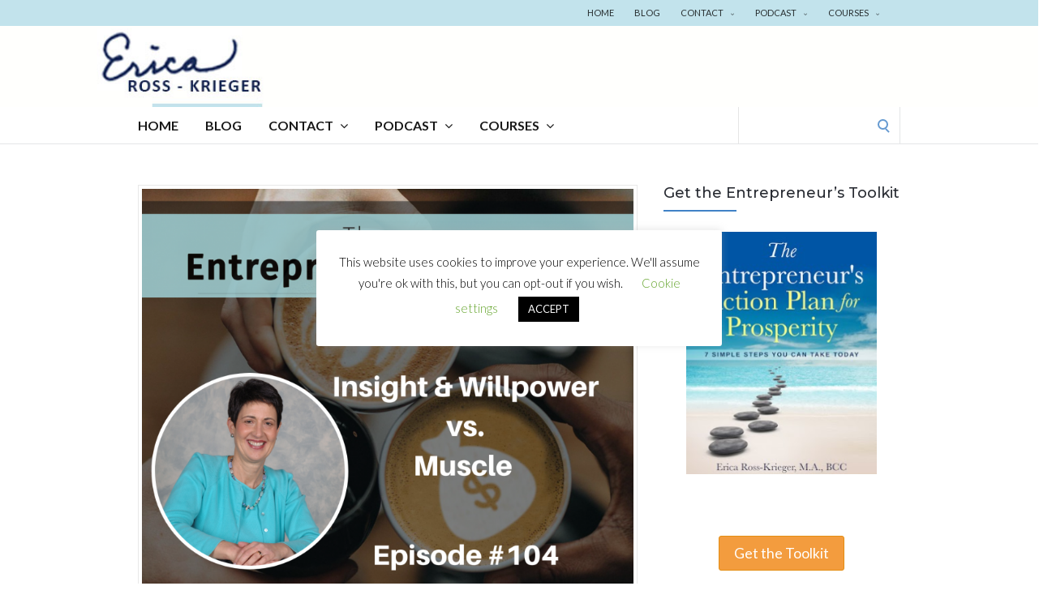

--- FILE ---
content_type: text/html; charset=UTF-8
request_url: https://ericarosscoach.com/1031/podcast-ep104-insightwillpower-vs-muscle/
body_size: 61826
content:
<!DOCTYPE html>
<html lang="en-US">
<head>
	<!-- Meta -->
	<meta charset="UTF-8">
	<meta name="viewport" content="width=device-width, initial-scale=1">
	<!-- Link -->
	<link rel="profile" href="http://gmpg.org/xfn/11">
	<link rel="pingback" href="https://ericarosscoach.com/xmlrpc.php">
	<!-- WP Head -->
	<title>Podcast Ep104: “Insight &#038; Willpower vs. Muscle&#8221; &#8211; EricaRossCoach.com</title>
<meta name='robots' content='max-image-preview:large' />
<link rel='dns-prefetch' href='//fonts.googleapis.com' />
<link rel="alternate" type="application/rss+xml" title="EricaRossCoach.com &raquo; Feed" href="https://ericarosscoach.com/feed/" />
<link rel="alternate" type="application/rss+xml" title="EricaRossCoach.com &raquo; Comments Feed" href="https://ericarosscoach.com/comments/feed/" />
<link rel="alternate" type="application/rss+xml" title="EricaRossCoach.com &raquo; Podcast Ep104: “Insight &#038; Willpower vs. Muscle&#8221; Comments Feed" href="https://ericarosscoach.com/1031/podcast-ep104-insightwillpower-vs-muscle/feed/" />
<script type="text/javascript">
/* <![CDATA[ */
window._wpemojiSettings = {"baseUrl":"https:\/\/s.w.org\/images\/core\/emoji\/15.0.3\/72x72\/","ext":".png","svgUrl":"https:\/\/s.w.org\/images\/core\/emoji\/15.0.3\/svg\/","svgExt":".svg","source":{"concatemoji":"https:\/\/ericarosscoach.com\/wp-includes\/js\/wp-emoji-release.min.js"}};
/*! This file is auto-generated */
!function(i,n){var o,s,e;function c(e){try{var t={supportTests:e,timestamp:(new Date).valueOf()};sessionStorage.setItem(o,JSON.stringify(t))}catch(e){}}function p(e,t,n){e.clearRect(0,0,e.canvas.width,e.canvas.height),e.fillText(t,0,0);var t=new Uint32Array(e.getImageData(0,0,e.canvas.width,e.canvas.height).data),r=(e.clearRect(0,0,e.canvas.width,e.canvas.height),e.fillText(n,0,0),new Uint32Array(e.getImageData(0,0,e.canvas.width,e.canvas.height).data));return t.every(function(e,t){return e===r[t]})}function u(e,t,n){switch(t){case"flag":return n(e,"\ud83c\udff3\ufe0f\u200d\u26a7\ufe0f","\ud83c\udff3\ufe0f\u200b\u26a7\ufe0f")?!1:!n(e,"\ud83c\uddfa\ud83c\uddf3","\ud83c\uddfa\u200b\ud83c\uddf3")&&!n(e,"\ud83c\udff4\udb40\udc67\udb40\udc62\udb40\udc65\udb40\udc6e\udb40\udc67\udb40\udc7f","\ud83c\udff4\u200b\udb40\udc67\u200b\udb40\udc62\u200b\udb40\udc65\u200b\udb40\udc6e\u200b\udb40\udc67\u200b\udb40\udc7f");case"emoji":return!n(e,"\ud83d\udc26\u200d\u2b1b","\ud83d\udc26\u200b\u2b1b")}return!1}function f(e,t,n){var r="undefined"!=typeof WorkerGlobalScope&&self instanceof WorkerGlobalScope?new OffscreenCanvas(300,150):i.createElement("canvas"),a=r.getContext("2d",{willReadFrequently:!0}),o=(a.textBaseline="top",a.font="600 32px Arial",{});return e.forEach(function(e){o[e]=t(a,e,n)}),o}function t(e){var t=i.createElement("script");t.src=e,t.defer=!0,i.head.appendChild(t)}"undefined"!=typeof Promise&&(o="wpEmojiSettingsSupports",s=["flag","emoji"],n.supports={everything:!0,everythingExceptFlag:!0},e=new Promise(function(e){i.addEventListener("DOMContentLoaded",e,{once:!0})}),new Promise(function(t){var n=function(){try{var e=JSON.parse(sessionStorage.getItem(o));if("object"==typeof e&&"number"==typeof e.timestamp&&(new Date).valueOf()<e.timestamp+604800&&"object"==typeof e.supportTests)return e.supportTests}catch(e){}return null}();if(!n){if("undefined"!=typeof Worker&&"undefined"!=typeof OffscreenCanvas&&"undefined"!=typeof URL&&URL.createObjectURL&&"undefined"!=typeof Blob)try{var e="postMessage("+f.toString()+"("+[JSON.stringify(s),u.toString(),p.toString()].join(",")+"));",r=new Blob([e],{type:"text/javascript"}),a=new Worker(URL.createObjectURL(r),{name:"wpTestEmojiSupports"});return void(a.onmessage=function(e){c(n=e.data),a.terminate(),t(n)})}catch(e){}c(n=f(s,u,p))}t(n)}).then(function(e){for(var t in e)n.supports[t]=e[t],n.supports.everything=n.supports.everything&&n.supports[t],"flag"!==t&&(n.supports.everythingExceptFlag=n.supports.everythingExceptFlag&&n.supports[t]);n.supports.everythingExceptFlag=n.supports.everythingExceptFlag&&!n.supports.flag,n.DOMReady=!1,n.readyCallback=function(){n.DOMReady=!0}}).then(function(){return e}).then(function(){var e;n.supports.everything||(n.readyCallback(),(e=n.source||{}).concatemoji?t(e.concatemoji):e.wpemoji&&e.twemoji&&(t(e.twemoji),t(e.wpemoji)))}))}((window,document),window._wpemojiSettings);
/* ]]> */
</script>
<style id='wp-emoji-styles-inline-css' type='text/css'>

	img.wp-smiley, img.emoji {
		display: inline !important;
		border: none !important;
		box-shadow: none !important;
		height: 1em !important;
		width: 1em !important;
		margin: 0 0.07em !important;
		vertical-align: -0.1em !important;
		background: none !important;
		padding: 0 !important;
	}
</style>
<link rel='stylesheet' id='wp-block-library-css' href='https://ericarosscoach.com/wp-includes/css/dist/block-library/style.min.css' type='text/css' media='all' />
<style id='classic-theme-styles-inline-css' type='text/css'>
/*! This file is auto-generated */
.wp-block-button__link{color:#fff;background-color:#32373c;border-radius:9999px;box-shadow:none;text-decoration:none;padding:calc(.667em + 2px) calc(1.333em + 2px);font-size:1.125em}.wp-block-file__button{background:#32373c;color:#fff;text-decoration:none}
</style>
<style id='global-styles-inline-css' type='text/css'>
body{--wp--preset--color--black: #000000;--wp--preset--color--cyan-bluish-gray: #abb8c3;--wp--preset--color--white: #ffffff;--wp--preset--color--pale-pink: #f78da7;--wp--preset--color--vivid-red: #cf2e2e;--wp--preset--color--luminous-vivid-orange: #ff6900;--wp--preset--color--luminous-vivid-amber: #fcb900;--wp--preset--color--light-green-cyan: #7bdcb5;--wp--preset--color--vivid-green-cyan: #00d084;--wp--preset--color--pale-cyan-blue: #8ed1fc;--wp--preset--color--vivid-cyan-blue: #0693e3;--wp--preset--color--vivid-purple: #9b51e0;--wp--preset--gradient--vivid-cyan-blue-to-vivid-purple: linear-gradient(135deg,rgba(6,147,227,1) 0%,rgb(155,81,224) 100%);--wp--preset--gradient--light-green-cyan-to-vivid-green-cyan: linear-gradient(135deg,rgb(122,220,180) 0%,rgb(0,208,130) 100%);--wp--preset--gradient--luminous-vivid-amber-to-luminous-vivid-orange: linear-gradient(135deg,rgba(252,185,0,1) 0%,rgba(255,105,0,1) 100%);--wp--preset--gradient--luminous-vivid-orange-to-vivid-red: linear-gradient(135deg,rgba(255,105,0,1) 0%,rgb(207,46,46) 100%);--wp--preset--gradient--very-light-gray-to-cyan-bluish-gray: linear-gradient(135deg,rgb(238,238,238) 0%,rgb(169,184,195) 100%);--wp--preset--gradient--cool-to-warm-spectrum: linear-gradient(135deg,rgb(74,234,220) 0%,rgb(151,120,209) 20%,rgb(207,42,186) 40%,rgb(238,44,130) 60%,rgb(251,105,98) 80%,rgb(254,248,76) 100%);--wp--preset--gradient--blush-light-purple: linear-gradient(135deg,rgb(255,206,236) 0%,rgb(152,150,240) 100%);--wp--preset--gradient--blush-bordeaux: linear-gradient(135deg,rgb(254,205,165) 0%,rgb(254,45,45) 50%,rgb(107,0,62) 100%);--wp--preset--gradient--luminous-dusk: linear-gradient(135deg,rgb(255,203,112) 0%,rgb(199,81,192) 50%,rgb(65,88,208) 100%);--wp--preset--gradient--pale-ocean: linear-gradient(135deg,rgb(255,245,203) 0%,rgb(182,227,212) 50%,rgb(51,167,181) 100%);--wp--preset--gradient--electric-grass: linear-gradient(135deg,rgb(202,248,128) 0%,rgb(113,206,126) 100%);--wp--preset--gradient--midnight: linear-gradient(135deg,rgb(2,3,129) 0%,rgb(40,116,252) 100%);--wp--preset--font-size--small: 13px;--wp--preset--font-size--medium: 20px;--wp--preset--font-size--large: 36px;--wp--preset--font-size--x-large: 42px;--wp--preset--spacing--20: 0.44rem;--wp--preset--spacing--30: 0.67rem;--wp--preset--spacing--40: 1rem;--wp--preset--spacing--50: 1.5rem;--wp--preset--spacing--60: 2.25rem;--wp--preset--spacing--70: 3.38rem;--wp--preset--spacing--80: 5.06rem;--wp--preset--shadow--natural: 6px 6px 9px rgba(0, 0, 0, 0.2);--wp--preset--shadow--deep: 12px 12px 50px rgba(0, 0, 0, 0.4);--wp--preset--shadow--sharp: 6px 6px 0px rgba(0, 0, 0, 0.2);--wp--preset--shadow--outlined: 6px 6px 0px -3px rgba(255, 255, 255, 1), 6px 6px rgba(0, 0, 0, 1);--wp--preset--shadow--crisp: 6px 6px 0px rgba(0, 0, 0, 1);}:where(.is-layout-flex){gap: 0.5em;}:where(.is-layout-grid){gap: 0.5em;}body .is-layout-flex{display: flex;}body .is-layout-flex{flex-wrap: wrap;align-items: center;}body .is-layout-flex > *{margin: 0;}body .is-layout-grid{display: grid;}body .is-layout-grid > *{margin: 0;}:where(.wp-block-columns.is-layout-flex){gap: 2em;}:where(.wp-block-columns.is-layout-grid){gap: 2em;}:where(.wp-block-post-template.is-layout-flex){gap: 1.25em;}:where(.wp-block-post-template.is-layout-grid){gap: 1.25em;}.has-black-color{color: var(--wp--preset--color--black) !important;}.has-cyan-bluish-gray-color{color: var(--wp--preset--color--cyan-bluish-gray) !important;}.has-white-color{color: var(--wp--preset--color--white) !important;}.has-pale-pink-color{color: var(--wp--preset--color--pale-pink) !important;}.has-vivid-red-color{color: var(--wp--preset--color--vivid-red) !important;}.has-luminous-vivid-orange-color{color: var(--wp--preset--color--luminous-vivid-orange) !important;}.has-luminous-vivid-amber-color{color: var(--wp--preset--color--luminous-vivid-amber) !important;}.has-light-green-cyan-color{color: var(--wp--preset--color--light-green-cyan) !important;}.has-vivid-green-cyan-color{color: var(--wp--preset--color--vivid-green-cyan) !important;}.has-pale-cyan-blue-color{color: var(--wp--preset--color--pale-cyan-blue) !important;}.has-vivid-cyan-blue-color{color: var(--wp--preset--color--vivid-cyan-blue) !important;}.has-vivid-purple-color{color: var(--wp--preset--color--vivid-purple) !important;}.has-black-background-color{background-color: var(--wp--preset--color--black) !important;}.has-cyan-bluish-gray-background-color{background-color: var(--wp--preset--color--cyan-bluish-gray) !important;}.has-white-background-color{background-color: var(--wp--preset--color--white) !important;}.has-pale-pink-background-color{background-color: var(--wp--preset--color--pale-pink) !important;}.has-vivid-red-background-color{background-color: var(--wp--preset--color--vivid-red) !important;}.has-luminous-vivid-orange-background-color{background-color: var(--wp--preset--color--luminous-vivid-orange) !important;}.has-luminous-vivid-amber-background-color{background-color: var(--wp--preset--color--luminous-vivid-amber) !important;}.has-light-green-cyan-background-color{background-color: var(--wp--preset--color--light-green-cyan) !important;}.has-vivid-green-cyan-background-color{background-color: var(--wp--preset--color--vivid-green-cyan) !important;}.has-pale-cyan-blue-background-color{background-color: var(--wp--preset--color--pale-cyan-blue) !important;}.has-vivid-cyan-blue-background-color{background-color: var(--wp--preset--color--vivid-cyan-blue) !important;}.has-vivid-purple-background-color{background-color: var(--wp--preset--color--vivid-purple) !important;}.has-black-border-color{border-color: var(--wp--preset--color--black) !important;}.has-cyan-bluish-gray-border-color{border-color: var(--wp--preset--color--cyan-bluish-gray) !important;}.has-white-border-color{border-color: var(--wp--preset--color--white) !important;}.has-pale-pink-border-color{border-color: var(--wp--preset--color--pale-pink) !important;}.has-vivid-red-border-color{border-color: var(--wp--preset--color--vivid-red) !important;}.has-luminous-vivid-orange-border-color{border-color: var(--wp--preset--color--luminous-vivid-orange) !important;}.has-luminous-vivid-amber-border-color{border-color: var(--wp--preset--color--luminous-vivid-amber) !important;}.has-light-green-cyan-border-color{border-color: var(--wp--preset--color--light-green-cyan) !important;}.has-vivid-green-cyan-border-color{border-color: var(--wp--preset--color--vivid-green-cyan) !important;}.has-pale-cyan-blue-border-color{border-color: var(--wp--preset--color--pale-cyan-blue) !important;}.has-vivid-cyan-blue-border-color{border-color: var(--wp--preset--color--vivid-cyan-blue) !important;}.has-vivid-purple-border-color{border-color: var(--wp--preset--color--vivid-purple) !important;}.has-vivid-cyan-blue-to-vivid-purple-gradient-background{background: var(--wp--preset--gradient--vivid-cyan-blue-to-vivid-purple) !important;}.has-light-green-cyan-to-vivid-green-cyan-gradient-background{background: var(--wp--preset--gradient--light-green-cyan-to-vivid-green-cyan) !important;}.has-luminous-vivid-amber-to-luminous-vivid-orange-gradient-background{background: var(--wp--preset--gradient--luminous-vivid-amber-to-luminous-vivid-orange) !important;}.has-luminous-vivid-orange-to-vivid-red-gradient-background{background: var(--wp--preset--gradient--luminous-vivid-orange-to-vivid-red) !important;}.has-very-light-gray-to-cyan-bluish-gray-gradient-background{background: var(--wp--preset--gradient--very-light-gray-to-cyan-bluish-gray) !important;}.has-cool-to-warm-spectrum-gradient-background{background: var(--wp--preset--gradient--cool-to-warm-spectrum) !important;}.has-blush-light-purple-gradient-background{background: var(--wp--preset--gradient--blush-light-purple) !important;}.has-blush-bordeaux-gradient-background{background: var(--wp--preset--gradient--blush-bordeaux) !important;}.has-luminous-dusk-gradient-background{background: var(--wp--preset--gradient--luminous-dusk) !important;}.has-pale-ocean-gradient-background{background: var(--wp--preset--gradient--pale-ocean) !important;}.has-electric-grass-gradient-background{background: var(--wp--preset--gradient--electric-grass) !important;}.has-midnight-gradient-background{background: var(--wp--preset--gradient--midnight) !important;}.has-small-font-size{font-size: var(--wp--preset--font-size--small) !important;}.has-medium-font-size{font-size: var(--wp--preset--font-size--medium) !important;}.has-large-font-size{font-size: var(--wp--preset--font-size--large) !important;}.has-x-large-font-size{font-size: var(--wp--preset--font-size--x-large) !important;}
.wp-block-navigation a:where(:not(.wp-element-button)){color: inherit;}
:where(.wp-block-post-template.is-layout-flex){gap: 1.25em;}:where(.wp-block-post-template.is-layout-grid){gap: 1.25em;}
:where(.wp-block-columns.is-layout-flex){gap: 2em;}:where(.wp-block-columns.is-layout-grid){gap: 2em;}
.wp-block-pullquote{font-size: 1.5em;line-height: 1.6;}
</style>
<link rel='stylesheet' id='cookie-law-info-css' href='https://ericarosscoach.com/wp-content/plugins/cookie-law-info/legacy/public/css/cookie-law-info-public.css' type='text/css' media='all' />
<link rel='stylesheet' id='cookie-law-info-gdpr-css' href='https://ericarosscoach.com/wp-content/plugins/cookie-law-info/legacy/public/css/cookie-law-info-gdpr.css' type='text/css' media='all' />
<link rel='stylesheet' id='socrates-v5-style-css' href='https://ericarosscoach.com/wp-content/themes/socrates-v5/style.css' type='text/css' media='all' />
<link rel='stylesheet' id='font-awesome-css' href='https://ericarosscoach.com/wp-content/themes/socrates-v5/css/fonts/font-awesome/font-awesome-min.css' type='text/css' media='all' />
<link rel='stylesheet' id='socrates-v5-google-fonts-css' href='//fonts.googleapis.com/css?family=Lato%3A300%2C400%2C500%2C700%7CMontserrat%3A300%2C400%2C500%2C700%26subset%3Dlatin%2Clatin-ext' type='text/css' media='all' />
<script type="text/javascript" src="https://ericarosscoach.com/wp-includes/js/jquery/jquery.min.js" id="jquery-core-js"></script>
<script type="text/javascript" src="https://ericarosscoach.com/wp-includes/js/jquery/jquery-migrate.min.js" id="jquery-migrate-js"></script>
<script type="text/javascript" id="cookie-law-info-js-extra">
/* <![CDATA[ */
var Cli_Data = {"nn_cookie_ids":[],"cookielist":[],"non_necessary_cookies":[],"ccpaEnabled":"","ccpaRegionBased":"","ccpaBarEnabled":"","strictlyEnabled":["necessary","obligatoire"],"ccpaType":"gdpr","js_blocking":"","custom_integration":"","triggerDomRefresh":"","secure_cookies":""};
var cli_cookiebar_settings = {"animate_speed_hide":"500","animate_speed_show":"500","background":"#FFF","border":"#b1a6a6c2","border_on":"","button_1_button_colour":"#000","button_1_button_hover":"#000000","button_1_link_colour":"#fff","button_1_as_button":"1","button_1_new_win":"","button_2_button_colour":"#333","button_2_button_hover":"#292929","button_2_link_colour":"#444","button_2_as_button":"","button_2_hidebar":"","button_3_button_colour":"#000","button_3_button_hover":"#000000","button_3_link_colour":"#fff","button_3_as_button":"1","button_3_new_win":"","button_4_button_colour":"#000","button_4_button_hover":"#000000","button_4_link_colour":"#62a329","button_4_as_button":"","button_7_button_colour":"#61a229","button_7_button_hover":"#4e8221","button_7_link_colour":"#fff","button_7_as_button":"1","button_7_new_win":"","font_family":"inherit","header_fix":"","notify_animate_hide":"","notify_animate_show":"","notify_div_id":"#cookie-law-info-bar","notify_position_horizontal":"right","notify_position_vertical":"bottom","scroll_close":"","scroll_close_reload":"","accept_close_reload":"","reject_close_reload":"","showagain_tab":"","showagain_background":"#fff","showagain_border":"#000","showagain_div_id":"#cookie-law-info-again","showagain_x_position":"100px","text":"#000","show_once_yn":"","show_once":"10000","logging_on":"","as_popup":"","popup_overlay":"","bar_heading_text":"","cookie_bar_as":"popup","popup_showagain_position":"bottom-right","widget_position":"left"};
var log_object = {"ajax_url":"https:\/\/ericarosscoach.com\/wp-admin\/admin-ajax.php"};
/* ]]> */
</script>
<script type="text/javascript" src="https://ericarosscoach.com/wp-content/plugins/cookie-law-info/legacy/public/js/cookie-law-info-public.js" id="cookie-law-info-js"></script>
<link rel="https://api.w.org/" href="https://ericarosscoach.com/wp-json/" /><link rel="alternate" type="application/json" href="https://ericarosscoach.com/wp-json/wp/v2/posts/1031" /><link rel="EditURI" type="application/rsd+xml" title="RSD" href="https://ericarosscoach.com/xmlrpc.php?rsd" />
<link rel="canonical" href="https://ericarosscoach.com/1031/podcast-ep104-insightwillpower-vs-muscle/" />
<link rel='shortlink' href='https://ericarosscoach.com/?p=1031' />
<link rel="alternate" type="application/json+oembed" href="https://ericarosscoach.com/wp-json/oembed/1.0/embed?url=https%3A%2F%2Fericarosscoach.com%2F1031%2Fpodcast-ep104-insightwillpower-vs-muscle%2F" />
<link rel="alternate" type="text/xml+oembed" href="https://ericarosscoach.com/wp-json/oembed/1.0/embed?url=https%3A%2F%2Fericarosscoach.com%2F1031%2Fpodcast-ep104-insightwillpower-vs-muscle%2F&#038;format=xml" />
<style type="text/css">.wrapper, .body-general-layout-wrapped #page-inner { max-width: 1200px; }.site-title { position: absolute; clip: rect(1px, 1px, 1px, 1px); }.site-description { position: absolute; clip: rect(1px, 1px, 1px, 1px); }#header { background-image: url("https://ericarosscoach.com/wp-content/uploads/2019/06/EricaRossKrieger-top-bar.jpg"); }body #header-inner .wrapper { padding: 0; }#header-inner .wrapper { min-height: 100px; padding: 50px 0px; }@media only screen and ( min-width: 1025px ) and ( max-width: 1279px ) {body #header-inner .wrapper { min-height: 80px; padding: 40px 0px; }}@media only screen and ( min-width: 768px ) and ( max-width: 1024px ) {body #header-inner .wrapper { min-height: 62.5px; padding: 31.25px 0px; }}@media only screen and ( min-width: 480px ) and ( max-width: 767px ) {body #header-inner .wrapper { min-height: 45.454545454545px; padding: 22.727272727273px 0px; }}@media only screen and ( min-width: 320px ) and ( max-width: 479px ) {body #header-inner .wrapper { min-height: 26.315789473684px; padding: 13.157894736842px 0px; }}.page-template-default #content, .page-template-template-member #content { padding-right: 0px; }#top-bar { background-color: #c2e3ec; }#top-bar-navigation .menu > li > a, #top-bar-navigation .menu a .fa, #top-bar-search .search-field, #top-bar-search .fa { color: #000000; }#top-bar-search .search-field::-webkit-input-placeholder { color: #000000; }#top-bar-search .search-field::-moz-placeholder { color: #000000; }#top-bar-search .search-field:-ms-input-placeholder { color: #000000; }#top-bar-navigation .menu ul { background-color: #191a1f; }#top-bar-navigation .menu ul li > a { color: #fff; }#header { background-color: #292c33; }#logo .site-title { color: #fff; }#logo .site-description { color: #828992; }#navigation { background-color: #fff; }#navigation .menu > li > a, #navigation .menu a .fa { color: #181818; }#navigation-aside .menu > li > a, #navigation-aside .menu a .fa { color: #ffffff; }#navigation .menu ul, #mobile-navigation-menu, #navigation-aside .menu ul { background-color: #22242a; }#navigation .menu ul li > a, #mobile-navigation-menu a, #mobile-navigation-menu li .fa, #navigation-aside .menu ul li > a { color: #fff; }#footer-widgets { background-color: #d3d3d3; }#footer-widgets, #footer-widgets a, #footer-widgets ul { color: #4082c6; }#footer-widgets { color: #fff; }#footer-widgets .widget-title { color: #4082c6; }#footer-widgets .widget-title:after { background: #4082c6; }#footer-bottom { background: #fff; }#footer-bottom { color: #444; }#footer-bottom a { color: #4082c6; }#footer-navigation .menu > li > a { color: #4082c6; }#footer-navigation .menu > li > a:hover { color: #4082c6; }body, button, input, select, textarea { color: #444; }h1, h2, h3, h4, h5, h6, .blog-post-single-title, .page-title { color: #292c33; }table thead, table tbody th, button, input[type="button"], input[type="reset"], input[type="submit"], .header-mobile-nav-hook, .post-s1-title:after, .post-s1-read-more a, .post-s2-read-more a, .post-s2-cats a, .post-s3-cats a, .post-s3-title:after, .pagination-load-more a, .pagination-type-numbered a, .blog-post-single-nav-button, .widget .tagcloud a, #footer-widgets .widget-title:after, .blog-post-single-title:after, .page-title:after, .blog-post-single-content h2:after, .blog-post-single-content h3:after, .blog-post-single-content h4:after, .blog-post-single-content h5:after, .comments-section-heading-title:after, .comment-reply-title:after, #sidebar .widget-title:after { background-color: #4082c6; }.comment-meta-author, #header-search .fa { color: #4082c6; }.search-icon { border-color: #4082c6; }.search-icon::after { background-color: #4082c6; }.soc-toggle.active .soc-toggle-title,.soc-tabs-nav-item.active {background: #4082c6;border-color:#4082c6 }a { color: #4082c6; }.widget_search input[type="submit"] { border-color: #4082c6; }body, button, input, select, textarea, input[type="text"], input[type="email"], input[type="url"], input[type="password"], input[type="search"], textarea { font-family: "Lato"; }h1, h2, h3, h4, h5, h6, #logo .site-title { font-family: "Montserrat"; }#top-bar-navigation .menu > li > a, #top-bar-navigation .menu ul li a, #navigation .menu > li > a, #navigation .menu ul li > a, #navigation-aside .menu > li > a, #navigation-aside .menu ul li > a, #mobile-navigation-menu a, #footer-copyright, #footer-navigation .menu > li > a { text-transform:uppercase; }h1 { font-size: 33px; }h2 { font-size: 30px; }h3 { font-size: 27px; }h4 { font-size: 24px; }h5 { font-size: 21px; }h6 { font-size: 18px; }@media only screen and ( max-width: 767px ) {h1 { font-size: 26px; }h2 { font-size: 24px; }h3 { font-size: 22px; }h4 { font-size: 20px; }h5 { font-size: 18px; }h6 { font-size: 16px; }}#logo .site-title { font-size: 34px; font-weight: 700; }#logo .site-description { font-size: 20px; font-weight: 400; }body, button, input, select, textarea { font-size: 16px; font-weight: 400; }.page-title { font-size: 35px; font-weight: 500; }.blog-post-single-title { font-size: 35px; font-weight: 500; }.post-s1-title { font-size: 28px; font-weight: 500; }#navigation .menu > li > a, #navigation-aside .menu > li > a { font-size: 16px; font-weight: 600; }#navigation .menu ul li > a, #navigation-aside .menu ul li > a { font-size: 13px; font-weight: 600; }#header-widgets .widget-title, #sidebar .widget-title, #footer-widgets .widget-title { font-size: 18px; font-weight: 500; }#footer-copyright, #footer-bottom a, #footer-navigation .menu > li > a, #footer-navigation .menu > li > a:hover { font-size: 12px; font-weight: 400; }.post-s2-title { font-size: 17px; color: #000000; }</style></head>
<body class="post-template-default single single-post postid-1031 single-format-standard browser-chrome body-general-layout-full body-logo-position-left body-fitvids-enabled">

	<div id="page" class="site">
	
		<div id="page-inner">

			
	<div id="top-bar">
		
		<div class="wrapper clearfix">

						<div id="top-bar-navigation" class="hide-on-mobile">
				<div class="menu-primary-container"><ul id="top-bar-menu" class="menu"><li id="menu-item-23" class="menu-item menu-item-type-custom menu-item-object-custom menu-item-home menu-item-23"><a href="https://ericarosscoach.com">Home</a></li>
<li id="menu-item-29" class="menu-item menu-item-type-post_type menu-item-object-page current_page_parent menu-item-29"><a href="https://ericarosscoach.com/blog/">Blog</a></li>
<li id="menu-item-135" class="menu-item menu-item-type-post_type menu-item-object-page menu-item-has-children menu-item-135"><a href="https://ericarosscoach.com/contact/">Contact</a>
<ul class="sub-menu">
	<li id="menu-item-471" class="menu-item menu-item-type-post_type menu-item-object-page menu-item-471"><a href="https://ericarosscoach.com/terms-of-use/">Terms Of Use</a></li>
</ul>
</li>
<li id="menu-item-242" class="menu-item menu-item-type-custom menu-item-object-custom menu-item-has-children menu-item-242"><a href="https://theentrepreneurscafe.simplecast.com">Podcast</a>
<ul class="sub-menu">
	<li id="menu-item-266" class="menu-item menu-item-type-custom menu-item-object-custom menu-item-266"><a href="https://theentrepreneurscafe.simplecast.com/">Podcast Episodes</a></li>
	<li id="menu-item-265" class="menu-item menu-item-type-post_type menu-item-object-page menu-item-265"><a href="https://ericarosscoach.com/podcast-guest/">Podcast Guest Application</a></li>
</ul>
</li>
<li id="menu-item-1275" class="menu-item menu-item-type-custom menu-item-object-custom menu-item-has-children menu-item-1275"><a href="https://EricaRossCoach.com/Courses">Courses</a>
<ul class="sub-menu">
	<li id="menu-item-1276" class="menu-item menu-item-type-post_type menu-item-object-page menu-item-1276"><a href="https://ericarosscoach.com/10-day-money-mindset-makeover-course/">10-Day Money Mindset Makeover Course</a></li>
	<li id="menu-item-1277" class="menu-item menu-item-type-post_type menu-item-object-page menu-item-1277"><a href="https://ericarosscoach.com/mindset-mastery-program/">Mindset Mastery Program</a></li>
</ul>
</li>
</ul></div>			</div><!-- #top-bar-navigation -->

		</div><!-- .wrapper -->

	</div><!-- #top-bar -->


									
				<header id="header" class="site-header">

					<div id="header-inner">

						<div class="wrapper clearfix">
						
							<div id="logo">
	<div itemscope itemtype="http://schema.org/Organization"></div>		</div><!-- #logo -->																					<div id="mobile-navigation">
	<span class="header-mobile-nav-hook"><span class="header-mobile-nav-hook-icon"></span></span>
</div><!-- #mobile-navigation -->
						</div><!-- .wrapper -->

													<a href="https://ericarosscoach.com/" id="full-header-link"><span class="screen-reader-text">EricaRossCoach.com</span></a>
						
					</div><!-- #header-inner -->
					
				</header><!-- #header -->

			
						<nav id="navigation" class="navigation-below">
	<div class="wrapper clearfix">
		<div id="navigation-inner">
			<div class="menu-primary-container"><ul id="primary-menu" class="menu"><li class="menu-item menu-item-type-custom menu-item-object-custom menu-item-home menu-item-23"><a href="https://ericarosscoach.com">Home</a></li>
<li class="menu-item menu-item-type-post_type menu-item-object-page current_page_parent menu-item-29"><a href="https://ericarosscoach.com/blog/">Blog</a></li>
<li class="menu-item menu-item-type-post_type menu-item-object-page menu-item-has-children menu-item-135"><a href="https://ericarosscoach.com/contact/">Contact</a>
<ul class="sub-menu">
	<li class="menu-item menu-item-type-post_type menu-item-object-page menu-item-471"><a href="https://ericarosscoach.com/terms-of-use/">Terms Of Use</a></li>
</ul>
</li>
<li class="menu-item menu-item-type-custom menu-item-object-custom menu-item-has-children menu-item-242"><a href="https://theentrepreneurscafe.simplecast.com">Podcast</a>
<ul class="sub-menu">
	<li class="menu-item menu-item-type-custom menu-item-object-custom menu-item-266"><a href="https://theentrepreneurscafe.simplecast.com/">Podcast Episodes</a></li>
	<li class="menu-item menu-item-type-post_type menu-item-object-page menu-item-265"><a href="https://ericarosscoach.com/podcast-guest/">Podcast Guest Application</a></li>
</ul>
</li>
<li class="menu-item menu-item-type-custom menu-item-object-custom menu-item-has-children menu-item-1275"><a href="https://EricaRossCoach.com/Courses">Courses</a>
<ul class="sub-menu">
	<li class="menu-item menu-item-type-post_type menu-item-object-page menu-item-1276"><a href="https://ericarosscoach.com/10-day-money-mindset-makeover-course/">10-Day Money Mindset Makeover Course</a></li>
	<li class="menu-item menu-item-type-post_type menu-item-object-page menu-item-1277"><a href="https://ericarosscoach.com/mindset-mastery-program/">Mindset Mastery Program</a></li>
</ul>
</li>
</ul></div>		</div><!-- #navigation-inner -->
		<div id="mobile-navigation">
	<span class="header-mobile-nav-hook"><span class="header-mobile-nav-hook-icon"></span></span>
</div><!-- #mobile-navigation -->					<div id="header-search">
				
<form role="search" method="get" class="search-form" action="https://ericarosscoach.com/">
	<label>
		<span class="screen-reader-text">Search for:</span>
		<input type="search" class="search-field" placeholder="" value="" name="s" />
	</label>
	<button type="submit" class="search-submit" value="Search"><span class="screen-reader-text">Search</span><span class="search-icon"></span></button>
</form>
				<span class="search-icon"></span>
			</div><!-- #header-search -->
			</div><!-- .wrapper -->
</nav><!-- #navigation -->			<div id="main" class="site-content">
			
									<div class="wrapper clearfix">
				
	<div id="content" class="col col-8">

		<div class="blog-post-single">
					<div class="blog-post-single-thumb">
						<img src="https://ericarosscoach.com/wp-content/uploads/2022/08/Ep-104-Erica-In-sight-v-Muscle-786x786.png" alt="Ep 104 Erica In sight v Muscle" />
		</div><!-- .blog-post-single-thumb -->
		
	<div class="blog-post-single-main">
					<h1 class="blog-post-single-title">Podcast Ep104: “Insight &#038; Willpower vs. Muscle&#8221;</h1>
		
						<div class="blog-post-single-meta">
									<span class="post-meta-date">August 14, 2022</span>
																	<span class="post-meta-cats"><a href="https://ericarosscoach.com/category/entrepreneurial-hurdles/" rel="category tag">Entrepreneurial Hurdles</a>, <a href="https://ericarosscoach.com/category/entrepreneurial-secrets/" rel="category tag">Entrepreneurial Secrets</a>, <a href="https://ericarosscoach.com/category/mental-fitness/" rel="category tag">Mental Fitness</a>, <a href="https://ericarosscoach.com/category/mindset-mastery/" rel="category tag">Mindset Mastery</a>, <a href="https://ericarosscoach.com/category/online-category/" rel="category tag">Online Category</a>, <a href="https://ericarosscoach.com/category/podcast/" rel="category tag">Podcast</a>, <a href="https://ericarosscoach.com/category/positive-intelligence/" rel="category tag">Positive Intelligence</a>, <a href="https://ericarosscoach.com/category/pq/" rel="category tag">PQ</a>, <a href="https://ericarosscoach.com/category/sacred-attitudes/" rel="category tag">Sacred Attitudes</a>, <a href="https://ericarosscoach.com/category/success/" rel="category tag">Success</a>, <a href="https://ericarosscoach.com/category/wellness/" rel="category tag">Wellness</a></span>
													<span class="post-meta-comments"><a href="https://ericarosscoach.com/1031/podcast-ep104-insightwillpower-vs-muscle/#respond">No Comments</a></span>
							</div><!-- .blog-post-single-meta -->
			
		
			
		
		<div class="blog-post-single-content">
			<iframe src="https://player.simplecast.com/fd11795c-aab7-4430-b4e8-99864e098a4c" height="200" width="100%" title="“Insight &amp; Willpower vs. Muscle”" frameborder="0" scrolling="no"></iframe>
<p><a href="https://podcasts.apple.com/us/podcast/entrepreneurs-caf%C3%A9-creating-true-wealth-from-inside/id1527486743"><img decoding="async" class="alignleft size-medium wp-image-253" src="https://ericarosscoach.com/wp-content/uploads/2020/09/ListOnApplePodcasts-300x72.png" alt="" width="300" height="72" srcset="https://ericarosscoach.com/wp-content/uploads/2020/09/ListOnApplePodcasts-300x72.png 300w, https://ericarosscoach.com/wp-content/uploads/2020/09/ListOnApplePodcasts.png 456w" sizes="(max-width: 300px) 100vw, 300px" /></a></p>
<p>&nbsp;</p>
<p>&nbsp;</p>
<p><a href="https://podcasts.google.com/feed/aHR0cHM6Ly9mZWVkcy5zaW1wbGVjYXN0LmNvbS9HUldhWDJaTg"><img decoding="async" class="alignleft size-medium wp-image-251" src="https://ericarosscoach.com/wp-content/uploads/2020/09/ListenOnGoogle-300x76.png" alt="" width="300" height="76" srcset="https://ericarosscoach.com/wp-content/uploads/2020/09/ListenOnGoogle-300x76.png 300w, https://ericarosscoach.com/wp-content/uploads/2020/09/ListenOnGoogle.png 447w" sizes="(max-width: 300px) 100vw, 300px" /></a></p>
<p>&nbsp;</p>
<p>&nbsp;</p>
<p><a href="https://open.spotify.com/show/49b3QxjNumUsW34dPynyGu"><img loading="lazy" decoding="async" class="alignleft size-medium wp-image-252" src="https://ericarosscoach.com/wp-content/uploads/2020/09/ListenOnSpotify-300x72.png" alt="" width="300" height="72" srcset="https://ericarosscoach.com/wp-content/uploads/2020/09/ListenOnSpotify-300x72.png 300w, https://ericarosscoach.com/wp-content/uploads/2020/09/ListenOnSpotify.png 456w" sizes="(max-width: 300px) 100vw, 300px" /></a></p>
<p>&nbsp;</p>
<p>&nbsp;</p>
<div>
<h4><strong>Show Notes &#8211; Episode 104</strong></h4>
</div>
<div class="episode-long-desc" data-v-d2c2700c="" data-v-3bde699a="">
<div class="episode-desc-section" data-v-d2c2700c="" data-v-3bde699a="">
<h2 class="episode-info-heading" data-v-d2c2700c="" data-v-3bde699a="">Episode Notes</h2>
<div class="episode-long-desc" data-v-d2c2700c="" data-v-3bde699a="">
<div class="episode-text" data-v-d2c2700c="" data-v-3bde699a="">
<div class="episode-desc-section" data-v-d2c2700c="" data-v-3bde699a="">
<div class="episode-long-desc" data-v-d2c2700c="" data-v-3bde699a="">
<div class="episode-long-desc" data-v-d2c2700c="" data-v-3bde699a="">
<p>Why do well-laid plans and excitement for new habits fizzle out? In this episode, podcast host, Master Business Coach, and Mental Fitness Expert, Erica Ross-Krieger discusses the difference between simple insight, willpower, and mental muscle. She also gives listeners an exercise to do while listening and a unique invitation.</p>
<p><strong>Listen in as Erica shares:</strong></p>
<p>• Why insight alone isn’t enough for sustained new habits.</p>
<p>• How mental fitness builds new brain gray matter.</p>
<p>• Why just 10-seconds of this builds mental muscle.</p>
<p>• Why simply doing this actually weakens Saboteur activity.</p>
<p>• An exercise you can do right while you listen, to build mental muscle.</p>
<p>• An invitation to Erica’s next free masterclass, “Awakening the Sage.” Send email to: TapWithErica (at) gmail (dot) com</p>
<p><strong>BONUS: </strong></p>
<p><strong>• an invitation to take a free Saboteur assessment AND get a free 20-minute assessment review session with Erica. [Go to </strong><a href="http://ericarosscoach.com/assessment"><strong>http://EricaRossCoach.com/assessment</strong></a><strong> and take the free Saboteur assessment, THEN forward your results to Erica at TapWithErica (at) gmail (dot) com and get a 20-minute free saboteur-busting consultation.</strong></p>
<p><strong>Related Episodes:</strong></p>
<p><strong>Episode 35: “Why Mental Fitness is the X-Factor in Entrepreneurial Success” </strong><a href="http://ericarosscoach.com/Ep35"><strong>http://EricaRossCoach.com/Ep35</strong></a></p>
<p><strong>Episode 51: “Access Your Inner Sage”</strong></p>
<p><a href="http://ericarosscoach.com/Ep51"><strong>http://EricaRossCoach.com/Ep51</strong></a></p>
<p>&nbsp;</p>
<p><strong>Free Mini-Course:</strong></p>
<p><strong>•Get Erica’s Free Entrepreneur’s Wealth Toolkit:</strong></p>
<p>To get a free video on EFT, Erica’s continued business secrets, tips, and a free money mindset mini-course &#8212; download her free Entrepreneur’s Wealth Toolkit at: <a href="http://www.ericarosscoach.com/toolkit"><strong>http://www.EricaRossCoach.com/toolkit</strong></a></p>
<p>&nbsp;</p>
<p><strong>Connect with Erica Ross-Krieger:</strong></p>
<p><strong>• For the free Entrepreneur’s Wealth Kit and Mini-Course:</strong></p>
<p><a href="http://ericarosscoach.com/Toolkit"><strong>http://EricaRossCoach.com/Toolkit</strong></a></p>
<p><strong>• WEBSITE:</strong></p>
<p><a href="http://ericarosscoach.com/">http://EricaRossCoach.com</a></p>
<p><strong>• FACEBOOK GROUP: </strong>(where we carry the podcast episodes into conversations.)</p>
<p><a href="https://www.facebook.com/groups/TheECafe">https://www.facebook.com/groups/TheECafe</a></p>
<p><strong>• FACEBOOK PAGE:</strong></p>
<p><a href="https://www.facebook.com/EricaRossCoach">https://www.facebook.com/EricaRossCoach</a></p>
<p><strong>• TWITTER:</strong></p>
<p><a href="https://twitter.com/EricaRossCoach">https://twitter.com/EricaRossCoach</a></p>
<p><strong>Erica Ross-Krieger, M.A., BCC</strong></p>
<p>Erica Ross-Krieger, M.A, is a nationally acclaimed Business and Success-Mindset Mastery Coach, Positive Intelligence coach, author of the inspirational book, Seven Sacred Attitudes®—How to Live in the Richness of the Moment, and an EFT (Tapping) Expert.</p>
<p>6 &amp; 7-figure entrepreneurs hire Erica to help them identify and clear the inner mindset blocks that are keeping them from new levels of wealth. The founder of New Attitudes Corporation, Erica works with entrepreneurs throughout the world, inspiring them to come to life more fully and helping them attain these new levels of wealth as they define it.</p>
<p>Erica’s wide range of educational achievements includes a Master’s Degree in Organization Development, certifications in EFT (Tapping), Positive Intelligence®, and Nutrition Education, as well as a national research grant to study and publish results on “Principles of Chinese Medicine and How They Relate to Organizational Well-Being”, and post-graduate training as an Art Therapist.</p>
<p>Erica blends her extensive professional background with her personal life experiences to offer powerful and transformative programs, services, products, and the Entrepreneur’s Café Podcast, rich with multi-faceted wisdom—in doing so, her work fosters a sense of well-being for clients, readers, and podcast listeners worldwide.</p>
<p>Erica lives in Northern California with her husband, Steve, and a garden of lavender that soothes her soul</p>
</div>
</div>
</div>
</div>
</div>
</div>
</div>
		</div><!-- .blog-post-single-content -->
	<div class="next-page-box">
		<div class="single-pagination clearfix">
								</div><!-- .single-pagination -->
		</div><!-- .next-page-box -->
		<div class="blog-post-single-tags">
			Tags: <a href="https://ericarosscoach.com/tag/appreciation/" rel="tag">Appreciation</a>, <a href="https://ericarosscoach.com/tag/attitudes/" rel="tag">Attitudes</a>, <a href="https://ericarosscoach.com/tag/eft/" rel="tag">EFT</a>, <a href="https://ericarosscoach.com/tag/entrepreneurial-mindset/" rel="tag">Entrepreneurial Mindset</a>, <a href="https://ericarosscoach.com/tag/entrepreneurial-secrets/" rel="tag">Entrepreneurial Secrets</a>, <a href="https://ericarosscoach.com/tag/entrepreneurs-cafe/" rel="tag">Entrepreneurs Cafe</a>, <a href="https://ericarosscoach.com/tag/erica-ross-krieger/" rel="tag">Erica Ross Krieger</a>, <a href="https://ericarosscoach.com/tag/podcast/" rel="tag">Podcast</a>, <a href="https://ericarosscoach.com/tag/positive-intelligence/" rel="tag">positive intelligence</a>, <a href="https://ericarosscoach.com/tag/pq/" rel="tag">pq</a>		</div><!-- .blog-post-single-tags -->
	</div><!-- .blog-post-single-main -->
</div><!-- .blog-post-single --><div class="blog-post-single-nav">
				<div class="blog-post-single-nav-prev col col-6">
				
				<div class="post-s2 init-animation">

					<a href="https://ericarosscoach.com/1036/podcast-ep105-7-secrets-for-bold-steps-forward/" class="blog-post-single-nav-button"><span class="fa fa-angle-left"></span>Previous Post</a>

					
					<div class="post-s2-main">

						<h4 class="post-s2-title"><a href="https://ericarosscoach.com/1036/podcast-ep105-7-secrets-for-bold-steps-forward/">Podcast Ep105: “7 Secrets for Bold Steps Forward&#8221;</a></h4>

						<div class="post-s2-meta clearfix">
															<span class="post-meta-date">August 19, 2022</span>			
								<span class="post-meta-comments"><a href="https://ericarosscoach.com/1036/podcast-ep105-7-secrets-for-bold-steps-forward/#respond">No Comments</a></span>
													</div><!-- .post-s2-meta -->

					</div><!-- .post-s2-main -->

				</div><!-- .post-s2 -->

			</div><!-- .blog-post-single-nav-prev -->
							<div class="blog-post-single-nav-next col col-6 col-last">
				
				<div class="post-s2 init-animation">

					<a href="https://ericarosscoach.com/1025/podcast-ep103-5-surefire-ways-you-block-your-own-success/" class="blog-post-single-nav-button">Next Post<span class="fa fa-angle-right"></span></a>

					
					<div class="post-s2-main">

						<h4 class="post-s2-title"><a href="https://ericarosscoach.com/1025/podcast-ep103-5-surefire-ways-you-block-your-own-success/">Podcast Ep103: “5 Surefire Ways You Block Your Own Success&#8221;</a></h4>

						<div class="post-s2-meta clearfix">
															<span class="post-meta-date">August 6, 2022</span>			
								<span class="post-meta-comments"><a href="https://ericarosscoach.com/1025/podcast-ep103-5-surefire-ways-you-block-your-own-success/#respond">No Comments</a></span>
													</div><!-- .post-s2-meta -->

					</div><!-- .post-s2-main -->

				</div><!-- .post-s2 -->

			</div><!-- .blog-post-single-nav-next -->
			</div><!-- .blog-post-single-nav -->	
	</div><!-- #content -->

		<aside id="sidebar" class="col col-4 col-last">
		<div id="sidebar-inner">
			<div id="text-3" class="widget widget_text"><div class="widget-main"><h2 class="widget-title">Get the Entrepreneur&#8217;s Toolkit</h2>			<div class="textwidget"><p><img loading="lazy" decoding="async" class="size-medium wp-image-116 aligncenter" src="https://ericarosscoach.com/wp-content/uploads/2019/07/Cover-Action-Plan-for-Prosperity-235x300.png" alt="" width="235" height="300" srcset="https://ericarosscoach.com/wp-content/uploads/2019/07/Cover-Action-Plan-for-Prosperity-235x300.png 235w, https://ericarosscoach.com/wp-content/uploads/2019/07/Cover-Action-Plan-for-Prosperity.png 281w" sizes="(max-width: 235px) 100vw, 235px" /></p>
<p>&nbsp;</p>
<div class="soc-align soc-align-center"><div class="soc-align-inner"><a href='http://www.ToYourWellth.com' target='_blank' class='soc_button soc_orange soc_medium' rel="noopener">Get the Toolkit</a></div></div>
</div>
		</div></div><div id="categories-2" class="widget widget_categories"><div class="widget-main"><h2 class="widget-title">Categories</h2>
			<ul>
					<li class="cat-item cat-item-6"><a href="https://ericarosscoach.com/category/entrepreneurial-hurdles/">Entrepreneurial Hurdles</a>
</li>
	<li class="cat-item cat-item-10"><a href="https://ericarosscoach.com/category/entrepreneurial-secrets/">Entrepreneurial Secrets</a>
</li>
	<li class="cat-item cat-item-54"><a href="https://ericarosscoach.com/category/mental-fitness/">Mental Fitness</a>
</li>
	<li class="cat-item cat-item-55"><a href="https://ericarosscoach.com/category/mindset-mastery/">Mindset Mastery</a>
</li>
	<li class="cat-item cat-item-5"><a href="https://ericarosscoach.com/category/money-mindset/">Money Mindset</a>
</li>
	<li class="cat-item cat-item-60"><a href="https://ericarosscoach.com/category/online-category/">Online Category</a>
</li>
	<li class="cat-item cat-item-61"><a href="https://ericarosscoach.com/category/online-marketing/">Online Marketing</a>
</li>
	<li class="cat-item cat-item-11"><a href="https://ericarosscoach.com/category/podcast/">Podcast</a>
</li>
	<li class="cat-item cat-item-53"><a href="https://ericarosscoach.com/category/positive-intelligence/">Positive Intelligence</a>
</li>
	<li class="cat-item cat-item-52"><a href="https://ericarosscoach.com/category/pq/">PQ</a>
</li>
	<li class="cat-item cat-item-9"><a href="https://ericarosscoach.com/category/sacred-attitudes/">Sacred Attitudes</a>
</li>
	<li class="cat-item cat-item-3"><a href="https://ericarosscoach.com/category/success/">Success</a>
</li>
	<li class="cat-item cat-item-8"><a href="https://ericarosscoach.com/category/tapping/">Tapping</a>
</li>
	<li class="cat-item cat-item-7"><a href="https://ericarosscoach.com/category/wellness/">Wellness</a>
</li>
			</ul>

			</div></div><div id="socrates_v5_posts_list_widget-3" class="widget widget_socrates_v5_posts_list_widget"><div class="widget-main"></div></div><div id="socrates_v5_social_widget-3" class="widget widget_socrates_v5_social_widget"><div class="widget-main">
			<div class="social-widget">

													<a class="social-link-facebook" href="http://www.facebook.com/theecafe" target="_blank"><span class="fa fa-facebook"></span><span class="social-link-text">Join Me on Facebook</span></a>
																																				
			</div><!-- .subscribe-widget -->

		</div></div>		</div><!-- #sidebar-inner -->
	</aside><!-- #sidebar -->

									</div><!-- .wrapper -->
				
			</div><!-- #main -->

			
			<footer id="footer" class="site-footer">

					<div id="footer-widgets">
		<div class="wrapper clearfix">
			<div id="socrates_v5_posts_list_widget-4" class="widget col col-4 widget_socrates_v5_posts_list_widget"><div class="widget-main"><h2 class="widget-title">Recent Posts</h2>
			<div class="posts-list-widget clearfix">

				<div class="blog-post post-s4 clearfix  post-1495 post type-post status-publish format-standard has-post-thumbnail hentry category-entrepreneurial-hurdles category-entrepreneurial-secrets category-mental-fitness category-mindset-mastery category-online-category category-podcast category-positive-intelligence category-pq category-sacred-attitudes category-success category-wellness tag-abundance tag-entrepreneur tag-entrepreneuring tag-entrepreneurs tag-entrepreneurs-cafe tag-entrepreneurship tag-erica-ross-krieger tag-expansion tag-financial-freedom tag-mental-fitness tag-mindset tag-mindset-mastery tag-performance tag-positive-intelligence tag-success tag-wealth">

	
		<div class="post-s4-thumb">
						<a href="https://ericarosscoach.com/1495/podcast-season-2-episode-193-dan-millman-the-peaceful-warrior-revisits-the-cafe/"><img src="https://ericarosscoach.com/wp-content/uploads/2024/12/Ep-193-Dan-Millman-80x80.png" alt="Ep 193 Dan Millman" /></a>
		</div><!-- .post-s4-thumb -->

	
	<div class="post-s4-main">

		<h2 class="post-s4-title"><a href="https://ericarosscoach.com/1495/podcast-season-2-episode-193-dan-millman-the-peaceful-warrior-revisits-the-cafe/">Podcast Season 2 Episode 193: Dan Millman, The Peaceful Warrior Revisits the Cafe</a></h2>

	</div><!-- .post-s4-main -->

</div><!-- .post-s4 -->
<div class="blog-post post-s4 clearfix  post-1489 post type-post status-publish format-standard has-post-thumbnail hentry category-entrepreneurial-hurdles category-entrepreneurial-secrets category-mental-fitness category-mindset-mastery category-online-category category-podcast category-positive-intelligence category-pq category-sacred-attitudes category-success category-wellness tag-coach tag-entrepreneur tag-entrepreneuring tag-entrepreneurs tag-entrepreneurs-cafe tag-entrepreneurship tag-erica-ross-krieger tag-mental-fitness tag-mindset tag-mindset-mastery tag-performance tag-positive-intelligence tag-pq tag-success tag-year-end tag-yearly-assessment">

	
		<div class="post-s4-thumb">
						<a href="https://ericarosscoach.com/1489/podcast-season-2-episode-192-wrapping-up-the-year/"><img src="https://ericarosscoach.com/wp-content/uploads/2024/12/Ep-192-Not-About-What-1-80x80.png" alt="Ep 192 Not About What" /></a>
		</div><!-- .post-s4-thumb -->

	
	<div class="post-s4-main">

		<h2 class="post-s4-title"><a href="https://ericarosscoach.com/1489/podcast-season-2-episode-192-wrapping-up-the-year/">Podcast Season 2 Episode 192: Surprise: It’s NOT About the “What!”</a></h2>

	</div><!-- .post-s4-main -->

</div><!-- .post-s4 -->
<div class="blog-post post-s4 clearfix  post-1485 post type-post status-publish format-standard has-post-thumbnail hentry category-entrepreneurial-hurdles category-entrepreneurial-secrets category-mental-fitness category-mindset-mastery category-online-category category-podcast category-positive-intelligence category-pq category-sacred-attitudes category-success category-wellness tag-coach tag-entrepreneur tag-entrepreneuring tag-entrepreneurs tag-entrepreneurs-cafe tag-entrepreneurship tag-erica-ross-krieger tag-legal-fees tag-mental-fitness tag-mindset tag-mindset-mastery tag-performance tag-positive-intelligence tag-success tag-year-end tag-yearly-assessment">

	
		<div class="post-s4-thumb">
						<a href="https://ericarosscoach.com/1485/podcast-season-2-episode-191-wrapping-up-the-year/"><img src="https://ericarosscoach.com/wp-content/uploads/2024/12/Ep-191-Year-End-80x80.png" alt="Ep 191 Year End" /></a>
		</div><!-- .post-s4-thumb -->

	
	<div class="post-s4-main">

		<h2 class="post-s4-title"><a href="https://ericarosscoach.com/1485/podcast-season-2-episode-191-wrapping-up-the-year/">Podcast Season 2 Episode 191: Wrapping Up the Year</a></h2>

	</div><!-- .post-s4-main -->

</div><!-- .post-s4 -->

			</div><!-- .posts-list-widget -->

			</div></div><div id="text-4" class="widget col col-4 widget_text"><div class="widget-main">			<div class="textwidget"><p><img decoding="async" class="aligncenter" src="https://ericarosscoach.com/wp-content/uploads/2019/07/Cover-Action-Plan-for-Prosperity.png" /><br />
<div class='soc_button_center'><a href='http://www.ToYourWellth.com' target='_blank' class='soc_button soc_orange soc_medium' rel="noopener">Get Your Copy</a></div></p>
</div>
		</div></div><div id="text-5" class="widget col col-4 widget_text"><div class="widget-main">			<div class="textwidget"><div class="menu-footer-container"><ul id="menu-footer" class="menu"><li id="menu-item-118" class="menu-item menu-item-type-post_type menu-item-object-page current_page_parent menu-item-118"><a href="https://ericarosscoach.com/blog/">Blog</a></li>
<li id="menu-item-121" class="menu-item menu-item-type-post_type menu-item-object-page menu-item-home menu-item-121"><a href="https://ericarosscoach.com/">Home</a></li>
<li id="menu-item-122" class="menu-item menu-item-type-custom menu-item-object-custom menu-item-122"><a href="http://ToYourWellth.com">Get Your Entrepreneur&#8217;s Toolkit</a></li>
</ul></div>
</div>
		</div></div>		</div><!-- .wrapper -->
	</div><!-- #footer-widgets -->

				
	<div id="footer-bottom">	

		<div class="wrapper clearfix">

			<div id="footer-copyright">
			<!-- #copyright and affiliate link area -->
				
								Copyright 2025  Vision Point Consulting Inc.  All rights reserved. EricaRossCoach.com, and VisionPointConsulting.com and Erica Ross-Krieger and their advertisers/sponsors [VPCT collectively] can not and does not make any guarantees about your ability to get results or earn any money with our ideas, information, tools, or strategies.			</div><!-- #footer-copyright -->

			<div id="footer-navigation">
				<div class="menu-primary-container"><ul id="footer-menu" class="menu"><li class="menu-item menu-item-type-custom menu-item-object-custom menu-item-home menu-item-23"><a href="https://ericarosscoach.com">Home</a></li>
<li class="menu-item menu-item-type-post_type menu-item-object-page current_page_parent menu-item-29"><a href="https://ericarosscoach.com/blog/">Blog</a></li>
<li class="menu-item menu-item-type-post_type menu-item-object-page menu-item-has-children menu-item-135"><a href="https://ericarosscoach.com/contact/">Contact</a>
<ul class="sub-menu">
	<li class="menu-item menu-item-type-post_type menu-item-object-page menu-item-471"><a href="https://ericarosscoach.com/terms-of-use/">Terms Of Use</a></li>
</ul>
</li>
<li class="menu-item menu-item-type-custom menu-item-object-custom menu-item-has-children menu-item-242"><a href="https://theentrepreneurscafe.simplecast.com">Podcast</a>
<ul class="sub-menu">
	<li class="menu-item menu-item-type-custom menu-item-object-custom menu-item-266"><a href="https://theentrepreneurscafe.simplecast.com/">Podcast Episodes</a></li>
	<li class="menu-item menu-item-type-post_type menu-item-object-page menu-item-265"><a href="https://ericarosscoach.com/podcast-guest/">Podcast Guest Application</a></li>
</ul>
</li>
<li class="menu-item menu-item-type-custom menu-item-object-custom menu-item-has-children menu-item-1275"><a href="https://EricaRossCoach.com/Courses">Courses</a>
<ul class="sub-menu">
	<li class="menu-item menu-item-type-post_type menu-item-object-page menu-item-1276"><a href="https://ericarosscoach.com/10-day-money-mindset-makeover-course/">10-Day Money Mindset Makeover Course</a></li>
	<li class="menu-item menu-item-type-post_type menu-item-object-page menu-item-1277"><a href="https://ericarosscoach.com/mindset-mastery-program/">Mindset Mastery Program</a></li>
</ul>
</li>
</ul></div>			</div><!-- #footer-navigation -->

		</div><!-- .wrapper -->
		
	</div><!-- #footer-bottom -->


			</footer><!-- #footer -->

		</div><!-- #page-inner -->

	</div><!-- #page -->

		<div id="mobile-navigation-menu">
		<div id="mobile-navigation-menu-top">
			<span class="header-mobile-nav-hook header-mobile-nav-hook-close"></span>
		</div><!-- #mobile-navigation-menu-top -->
		<div class="menu-primary-container"><ul id="primary-menu-mobile" class="menu"><li class="menu-item menu-item-type-custom menu-item-object-custom menu-item-home menu-item-23"><a href="https://ericarosscoach.com">Home</a></li>
<li class="menu-item menu-item-type-post_type menu-item-object-page current_page_parent menu-item-29"><a href="https://ericarosscoach.com/blog/">Blog</a></li>
<li class="menu-item menu-item-type-post_type menu-item-object-page menu-item-has-children menu-item-135"><a href="https://ericarosscoach.com/contact/">Contact</a>
<ul class="sub-menu">
	<li class="menu-item menu-item-type-post_type menu-item-object-page menu-item-471"><a href="https://ericarosscoach.com/terms-of-use/">Terms Of Use</a></li>
</ul>
</li>
<li class="menu-item menu-item-type-custom menu-item-object-custom menu-item-has-children menu-item-242"><a href="https://theentrepreneurscafe.simplecast.com">Podcast</a>
<ul class="sub-menu">
	<li class="menu-item menu-item-type-custom menu-item-object-custom menu-item-266"><a href="https://theentrepreneurscafe.simplecast.com/">Podcast Episodes</a></li>
	<li class="menu-item menu-item-type-post_type menu-item-object-page menu-item-265"><a href="https://ericarosscoach.com/podcast-guest/">Podcast Guest Application</a></li>
</ul>
</li>
<li class="menu-item menu-item-type-custom menu-item-object-custom menu-item-has-children menu-item-1275"><a href="https://EricaRossCoach.com/Courses">Courses</a>
<ul class="sub-menu">
	<li class="menu-item menu-item-type-post_type menu-item-object-page menu-item-1276"><a href="https://ericarosscoach.com/10-day-money-mindset-makeover-course/">10-Day Money Mindset Makeover Course</a></li>
	<li class="menu-item menu-item-type-post_type menu-item-object-page menu-item-1277"><a href="https://ericarosscoach.com/mindset-mastery-program/">Mindset Mastery Program</a></li>
</ul>
</li>
</ul></div>	</div><!-- #mobile-navigation-menu -->

	
	<!--googleoff: all--><div id="cookie-law-info-bar" data-nosnippet="true"><span>This website uses cookies to improve your experience. We'll assume you're ok with this, but you can opt-out if you wish. <a role='button' class="cli_settings_button" style="margin:5px 20px 5px 20px">Cookie settings</a><a role='button' data-cli_action="accept" id="cookie_action_close_header" class="medium cli-plugin-button cli-plugin-main-button cookie_action_close_header cli_action_button wt-cli-accept-btn" style="margin:5px">ACCEPT</a></span></div><div id="cookie-law-info-again" data-nosnippet="true"><span id="cookie_hdr_showagain">Privacy &amp; Cookies Policy</span></div><div class="cli-modal" data-nosnippet="true" id="cliSettingsPopup" tabindex="-1" role="dialog" aria-labelledby="cliSettingsPopup" aria-hidden="true">
  <div class="cli-modal-dialog" role="document">
	<div class="cli-modal-content cli-bar-popup">
		  <button type="button" class="cli-modal-close" id="cliModalClose">
			<svg class="" viewBox="0 0 24 24"><path d="M19 6.41l-1.41-1.41-5.59 5.59-5.59-5.59-1.41 1.41 5.59 5.59-5.59 5.59 1.41 1.41 5.59-5.59 5.59 5.59 1.41-1.41-5.59-5.59z"></path><path d="M0 0h24v24h-24z" fill="none"></path></svg>
			<span class="wt-cli-sr-only">Close</span>
		  </button>
		  <div class="cli-modal-body">
			<div class="cli-container-fluid cli-tab-container">
	<div class="cli-row">
		<div class="cli-col-12 cli-align-items-stretch cli-px-0">
			<div class="cli-privacy-overview">
				<h4>Privacy Overview</h4>				<div class="cli-privacy-content">
					<div class="cli-privacy-content-text">This website uses cookies to improve your experience while you navigate through the website. Out of these cookies, the cookies that are categorized as necessary are stored on your browser as they are as essential for the working of basic functionalities of the website. We also use third-party cookies that help us analyze and understand how you use this website. These cookies will be stored in your browser only with your consent. You also have the option to opt-out of these cookies. But opting out of some of these cookies may have an effect on your browsing experience.</div>
				</div>
				<a class="cli-privacy-readmore" aria-label="Show more" role="button" data-readmore-text="Show more" data-readless-text="Show less"></a>			</div>
		</div>
		<div class="cli-col-12 cli-align-items-stretch cli-px-0 cli-tab-section-container">
												<div class="cli-tab-section">
						<div class="cli-tab-header">
							<a role="button" tabindex="0" class="cli-nav-link cli-settings-mobile" data-target="necessary" data-toggle="cli-toggle-tab">
								Necessary							</a>
															<div class="wt-cli-necessary-checkbox">
									<input type="checkbox" class="cli-user-preference-checkbox"  id="wt-cli-checkbox-necessary" data-id="checkbox-necessary" checked="checked"  />
									<label class="form-check-label" for="wt-cli-checkbox-necessary">Necessary</label>
								</div>
								<span class="cli-necessary-caption">Always Enabled</span>
													</div>
						<div class="cli-tab-content">
							<div class="cli-tab-pane cli-fade" data-id="necessary">
								<div class="wt-cli-cookie-description">
									Necessary cookies are absolutely essential for the website to function properly. This category only includes cookies that ensures basic functionalities and security features of the website. These cookies do not store any personal information.								</div>
							</div>
						</div>
					</div>
																		</div>
	</div>
</div>
		  </div>
		  <div class="cli-modal-footer">
			<div class="wt-cli-element cli-container-fluid cli-tab-container">
				<div class="cli-row">
					<div class="cli-col-12 cli-align-items-stretch cli-px-0">
						<div class="cli-tab-footer wt-cli-privacy-overview-actions">
						
															<a id="wt-cli-privacy-save-btn" role="button" tabindex="0" data-cli-action="accept" class="wt-cli-privacy-btn cli_setting_save_button wt-cli-privacy-accept-btn cli-btn">SAVE &amp; ACCEPT</a>
													</div>
						
					</div>
				</div>
			</div>
		</div>
	</div>
  </div>
</div>
<div class="cli-modal-backdrop cli-fade cli-settings-overlay"></div>
<div class="cli-modal-backdrop cli-fade cli-popupbar-overlay"></div>
<!--googleon: all--><script type="text/javascript" src="https://ericarosscoach.com/wp-content/plugins/socrates-plugin/assets/js/front.min.js" id="soc-front-js"></script>
<script type="text/javascript" src="https://ericarosscoach.com/wp-content/themes/socrates-v5/js/general-min.js" id="socrates-v5-main-js-js"></script>

</body>
</html>
